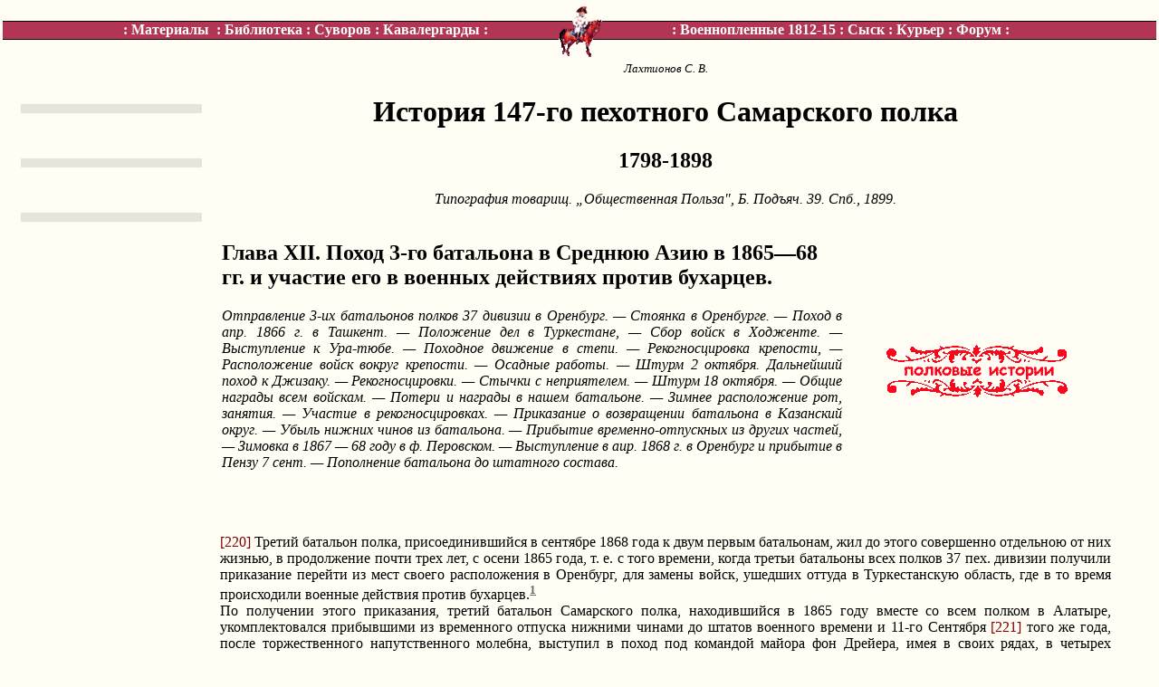

--- FILE ---
content_type: text/html
request_url: http://adjudant.ru/p_samarsky/12.htm
body_size: 46456
content:

<html>
<head>

<meta NAME="Keywords" CONTENT="История, 147-го, пехотного, Самарского, полка, Поход, 3-го, батальона, Среднюю, Азию, 1865—68">
<meta NAME="Description" CONTENT="«Адъютант! » - История 147-го пехотного Самарского полка. Глава XII. Поход 3-го батальона в Среднюю Азию в 1865—68 гг.">
<meta http-equiv="Content-Type" content="text/html; charset=windows-1251">
<title>А!  - История 147-го пехотного Самарского полка. Глава XII. Поход 3-го батальона в Среднюю Азию в 1865—68 гг.</title>
<link rel="icon" href="favicon.ico" type="image/x-icon">
<style type=text/css>
<!--
A { color : #666666; font-weight: bold;}
A:Hover { color :red; }
A.fade { color : white; text-decoration:none; font-weight: bold;}
A.fade:Hover { color :red; text-decoration: none;}
#advert a {
font: 14px Arial; 
padding:5px;
color: #24538c;
letter-spacing:1px;
text-align:center;
}

#advert {
margin-top: 50px;
margin-bottom: 0px;
margin-left: 20px;
margin-right: 20px;
font-size: 85%;
width: 190px;
background-color: e6e4db;
font:14px Arial; 
padding:5px;
color: gray;
letter-spacing:1px;
text-align:left;
}

#advert:hover {
background-color: e6e4db;
}

#advertyan a {
color : #24538c;
}

#advertyan {
color : #9a3263;
padding: 10px;
margin-top: 20px;
margin-bottom: 20px;
font-size: 85%;
background-color: f6f4ea;
border: 2px solid red;
text-align: left;
width: 90%;
}
-->
</style>
</head>

<body topmargin="0" leftmargin="0" bgcolor="#FFFDF4">

<script type="text/javascript">

function nocpam(s1,s2) {
 window.location.href='mailto:'+s2+'@'+s1;
}

</script>

<SCRIPT LANGUAGE="JavaScript">
<!--

if (document.images) {
  var about = new Image();
  about.src = "../images/base/title.gif";
  var aboutb = new Image();
  aboutb.src = "../images/base/title1.gif";
}

function act(imgName) {
  if (document.images) 
    document[imgName].src = eval(imgName + "b.src");
}

function inact(imgName) {
  if (document.images)
    document[imgName].src = eval(imgName + ".src");
}

// -->
</SCRIPT>

<script language="JavaScript" src="..\fade.js"></script>

<table width=100% height=100%><tr><td valign=top>

<table border="0" cellspacing="0" width="100%" cellpadding="0">
<tr><td valign="middle">
</td><td valign="bottom" align="center" height="17">
<img border="0" src="../images/base/t1.gif" width="48" height="100%">
</td><td valign="middle" height="20">
<p align="center">
</td></tr>
<tr>
  <td background="../images/base/top-bk1.gif" valign="middle" width="42%" nowrap>
<p align="right"><b><font color="#FFFFFF">: <a href="../base/index.htm" class=fade>Материалы</a></font></b><font color="#FFFFFF"><b>&nbsp;
: <a href="../lib/index.htm" class=fade>Библиотека</a> : <a href="../suvorov/suvorov00.htm" class=fade>Суворов</a> : <a href="../cavaler/00.htm" class=fade>Кавалергарды</a> 
:</b></font></p>
</td><td background="../images/base/top-bk1.gif" valign="middle" align="center" height="21" width="16%">
<a href="http://adjudant.ru">
<img border="0" src="../images/base/t2.gif" width="48" height="100%" alt="Адъютант!">
</a>
</td><td background="../images/base/top-bk1.gif" valign="middle" width="42%" nowrap>
<p align="left">
<font color="#FFFFFF"><b>: <a href="../captive/index.htm" class=fade>Военнопленные 1812-15</a>
 : <a href="../search/search.asp" class=fade>Сыск</a> : <noindex><a href="../courier/courier.asp" class=fade>Курьер</a> : <a href="http://history.scps.ru/forum/forum.asp" class=fade>Форум</a></noindex>
:&nbsp;</b></font>
</p>
</td>
</tr>
<tr>
  <td valign="middle" height="20">
</td><td valign="top" align="center" height="21">
<img border="0" src="../images/base/t3.gif" width="48" height="100%">
</td><td valign="middle" height="20">
</td>
</tr>
</table>

<table border="0" cellspacing="0" width="100%" cellpadding="0">
  <tr>
    <td width="220" valign="top">

<div id='advert'>
<!-- яндекс.Директ -->
<script type="text/javascript">
yandex_partner_id = 43333;
yandex_site_bg_color = 'FFFFFF';
yandex_ad_format = 'direct';
yandex_font_size = 1;
yandex_direct_type = 'vertical';
yandex_direct_limit = 3;
yandex_direct_title_font_size = 2;
yandex_direct_header_bg_color = 'FEEAC7';
yandex_direct_bg_color = 'e6e4db';
yandex_direct_title_color = '24538c';
yandex_direct_url_color = 'CCCCCC';
yandex_direct_text_color = '838080';
yandex_direct_hover_color = '66CC00';
yandex_direct_favicon = true;
yandex_no_sitelinks = false;
document.write('<scr'+'ipt type="text/javascript" src="//an.yandex.ru/system/context.js"></scr'+'ipt>');
</script>
</div>


<div id='advert'>
<!--859911822510--><div id='7TZl_859911822510'></div>
</div>

<!--<ml_code_response><ml_getver_an>6.3.4</ml_getver_an></ml_code_response>-->


<div id='advert'>
<!--<ml_code_response><ml_getver>6.3.3</ml_getver></ml_code_response>-->

</div>

	
	
</td>	
	
    <td valign=top>
    

<!--Rating@Mail.ru COUNTER--><script language="JavaScript" type="text/javascript"><!--
d=document;var a='';a+=';r='+escape(d.referrer)
js=10//--></script><script language="JavaScript1.1" type="text/javascript"><!--
a+=';j='+navigator.javaEnabled()
js=11//--></script><script language="JavaScript1.2" type="text/javascript"><!--
s=screen;a+=';s='+s.width+'*'+s.height
a+=';d='+(s.colorDepth?s.colorDepth:s.pixelDepth)
js=12//--></script><script language="JavaScript1.3" type="text/javascript"><!--
js=13//--></script><script language="JavaScript" type="text/javascript"><!--
d.write('<IMG src="http://de.c7.b2.a1.top.list.ru/counter'+
'?id=1212125;js='+js+a+';rand='+Math.random()+
'" height=1 width=1/>')
if(11<js)d.write('<'+'!-- ')//--></script><noscript><img
src="http://de.c7.b2.a1.top.list.ru/counter?js=na;id=1212125"
height=1 width=1 alt=""/></noscript><script language="JavaScript" type="text/javascript"><!--
if(11<js)d.write('--'+'>')//--></script><!--/COUNTER-->
    

<table border="0" cellspacing="1" width="100%">
    <tr>
      <td colspan="2">
        <p align="center">
        <font size="2"><i>Лахтионов С. В.</i></font>
        </p>
        <h1 align="center">История 147-го пехотного Самарского полка</h1>
		<h2 align="center">1798-1898</h2>
		<p align="center">
		<i>Типография товарищ. „Общественная Польза", Б. Подъяч. 39. Спб., 1899.
		</i>
		<p align="center">&nbsp;</td>
    </tr>
    <tr>
      <td width="70%">
      <h2>Глава XII. Поход 3-го батальона в Среднюю Азию в 1865—68 гг. и участие его в военных действиях против бухарцев.</h2>

<p align="justify"><i>Отправление 3-их батальонов полков 37 дивизии в Оренбург. — Стоянка в Оренбурге. — Поход в апр. 1866 г. в Ташкент. — Положение дел в Туркестане, — Сбор войск в Ходженте. — Выступление к Ура-тюбе. — Походное движение в степи. — Рекогносцировка крепости, — Расположение войск вокруг крепости. — Осадные работы. — Штурм 2 октября. Дальнейший поход к Джизаку. — Рекогносцировки. — Стычки с неприятелем. — Штурм 18 октября. — Общие награды всем войскам. — Потери и награды в нашем батальоне. — Зимнее расположение рот, занятия. — Участие в рекогносцировках. — Приказание о возвращении батальона в Казанский округ. — Убыль нижних чинов из батальона. — Прибытие временно-отпускных из других частей, — Зимовка в 1867 — 68 году в ф. Перовском. — Выступление в аир. 1868 г. в Оренбург и прибытие в Пензу 7 сент. — Пополнение батальона до штатного состава.

		</i>

		<p align="justify">&nbsp;</p>
      </td>
      <td width="30%" align="center">

      <p align="center"><i><img border="0" src="../images/decor/reghis.gif" alt="Полковые истории">
      </i></p>

      </td>
    </tr>
  </table>

  <table border="0" cellspacing="0" width="100%" cellpadding="0">
    <tr>
      <td valign="top">

&nbsp;<p align="justify">
	  <font color="#800000">[220]</font> Третий батальон полка, присоединившийся в сентябре 1868 года к двум первым батальонам, жил до этого совершенно отдельною от них жизнью, в продолжение почти трех лет, с осени 1865 года, т. е. с того времени, когда третьи батальоны всех полков 37 пех. дивизии получили приказание перейти из мест своего расположения в Оренбург, для замены войск, ушедших оттуда в Туркестанскую область, где в то время происходили военные действия против бухарцев.<sup><b><a id='c1' href='#t1'>1</a></b></sup>
<br>По получении этого приказания, третий батальон Самарского полка, находившийся в 1865 году вместе со всем полком в Алатыре, укомплектовался прибывшими из временного отпуска нижними чинами до штатов военного времени и 11-го Сентября <font color="#800000">[221]</font> того же года, после торжественного напутственного молебна, выступил в поход под командой майора фон Дрейера, имея в своих рядах, в четырех линейных и одной стрелковой ротах всего 2 шт.-оф., 17 об.-оф., 38 у.-о., 28 муз. и 923 ряд.<sup><b><a id='c2' href='#t2'>2</a></b></sup>
<br>Прибыв к концу Октября 1865 года, после тяжелого похода в холодное осеннее время, в Оренбург, батальон расположился в самом городе, в казармах. Третьи батальоны других полков 37 пех. дивизии расположились в окрестностях. Вскоре по прибытии, Самарский и Каспийский батальоны получили приказание присоединиться к войскам Туркестанской области, которые нуждались в подкреплениях, вследствие продолжения военных действий и увеличения наших владений в Средней Азии.<sup><b><a id='c3' href='#t3'>3</a></b></sup>
<br>Зимою поход по степи был бы слишком затруднителен, а потому оба батальона были направлены в Туркестан только с наступлением весны. Самарский батальон выступил из Оренбурга в начале апреля 1866 года и, следуя через форты Карабутак, №1, №2, Перовский форт, прибыл в начале июля в Туркестан, а отсюда перешел в Ташкент. Каспийский батальон остался в форте Перовском<sup><b><a id='c4' href='#t4'>4</a></b></sup>.
<br>К этому времени вполне выяснилось, что только сила оружия может заставить бухарского эмира Музаффера-эддина переменит его поведение относительно России. После каждого своего поражения, он выражал желание возобновить дружественные отношения, но, когда начинались мирные переговоры, нарочно затягивал их, чтобы воспользоваться временем для сбора новых вооружений, и опять начинал враждебные против нас действия. Хотя после Ирджарского поражения, нанесенного ему войсками ген. Романовского (Туркестанского военного губернатора), эмир поспешил освободить наших офицеров, посланных к нему для мирных переговоров и вероломно им задержанных, но на письмо ген. Романовского, предлагавшего немедленно прекратить вооружения и исполнить требования России, не присылал ответа.<sup><b><a id='c5' href='#t5'>5</a></b></sup>
<br>Между тем, истекал крайний срок, назначенный ген. Романовским для мирных переговоров, 23-го Сентября должны были возобновиться военные действия. В Сентябре к отряду <font color="#800000">[222]</font> нашему, расположенному у недавно покоренного Ходжента, собрались подкрепления из других туркестанских городов. Туда же прибыл и Самарский батальон, под командой майора Свенцицкого. В батальоне находилось всего четыре роты, так как одна рота (12-ая) осталась в Ташкенте.<sup><b><a id='c6' href='#t6'>6</a></b></sup>
<br>20 Сентября Ходжентский отряд выступил в поход к бухарской крепости Ура-тюбе. Эта крепость, расположенная на северной покатости снежного хребта Кашгар-Даван, была всегда главнейшим оплотом владычества эмира в долине р. Сыр-Дарьи. Владея ею, мы отделили бы совершенно друг от друга два враждебных нам средне-азиатских владения: Бухару и Коканское ханство.
<br>В отряде, выступившем к Ура-тюбе, было 20&frac12; рот пехоты, 5 сотен казаков, 24 орудия, 4 мортиры и ракетная команда, — всего около 4,000 челов. Начальником отряда был г. Романовский, а главным руководителем всей экспедиции недавно прибывший из Оренбурга генерал-губернатор генерал- адъютант Крыжановский&nbsp;<sup><b><a id='c7' href='#t7'>7</a></b></sup>.
<br>Походное движение по степи, которое надлежало совершить отряду, представляло много особенностей. Одной из них была величина обоза: небольшой отряд занимал незначительную величину среди вереницы 800 верблюдов, 600 арб, ротных повозок и казенных фур, которые тянулись на протяжении 4 — 5 верст. В обозе находился большой комплект патронов и снарядов и 2&frac12; недельный запас продовольствия и фуража. Эти запасы были необходимы в степи, в которую впервые вступали русские войска. В обозе везли также полушубки на всех людей, так как скоро нужно было ожидать наступления холодов. В начале похода еще стояла жаркая погода, но в более возвышенных местностях можно было встретиться с морозами и снегом (как это и случилось вскоре, при осаде Ура-тюбе и Джизака).
<br>Не меньше, чем величиной походной колонны, непривычный взор поражался внешним видом людей в отряде, разнообразием в одежде как среди офицеров, так и среди нижних чинов: покрытые густым слоем пыли, выцветшие от солнца кителя и кожаные шаровары чередовались местами с синими и красными полосатыми рубашками, с белыми блузами, даже с полушубками.<sup><b><a id='c8' href='#t8'>8</a></b></sup> <font color="#800000">[223]</font>
<br>Выступив из Ходжента, наш отряд подвигался вперед усиленными переходами, величина которых была в полной зависимости от расстояния между колодцами в степи. Самарский батальон был уже знаком с такими переходами, верст в 35 — 40, а нередко и больше: делая такие же переходы, он недавно прошел путь из Оренбурга в Ташкент, а оттуда в Ходжент. Несмотря на большие промежутки между привалами, движение не особенно утомляло войска, благодаря удобной для похода ровной дороге, прожженной солнечными лучами. Небольшие гористые участки и «арыки» (канавы для орошения полей) встречались редко, да и то в стороне от дороги. Мерным шагом шел отряд, не зная когда, достигнув наконец до цели, можно будет расположиться на ночлег. На пути все время раздавалась песня, которою солдаты развлекали себя среди скучного однообразия степной природы. Вид последней, успевший всем порядочно надоесть, оставался все тот же: почти на 100 верст кругом раскинулась ровная пустыня, однообразного желтого цвета, поросшая колючкой, которая, вследствие покрывшей ее пыли, почти не отличалась своим видом от земли. Только вдали, на горизонте, можно было разглядеть лентой вьющуюся Сыр-Дарью, а на юге снежные вершины горного хребта. Редко-редко попадались зеленые группы деревьев, за которыми скрывались глиняные сакли бухарских деревень. Над каждой из них поднимался к небу тонкий столб дыма: это жители жгли свои запасы, по приказанию ура-тюбинского бека. Большинство жителей пряталось при приближении отряда, и только самые любопытные оставались на улицах в своих чалмах и серо-синих халатах.<sup><b><a id='c9' href='#t9'>9</a></b></sup>
<br>22- го Сентября войска подошли к дер. Няуганды, от которой оставалось только 12 верст до Ура-тюбе, и расположились тут лагерем.
<br>23- го Сентября был выслан, для рекогносцировки крепости, под начальством флигель-адъютанта полковника гр. Воронцова-Дашкова, особый отряд, в состав которого вошел, кроме других частей, и Самарский батальон. Хотя, с приближением к крепости, войска наши были встречены пальбой, по гр. Воронцов не отвечал на выстрелы, пока не явился с ответом на высланное к беку письмо его посланец, который, под видом передачи письма от своего начальника, изменнически нанес рану в руку одному из наших милиционеров. Тогда гр. Воронцов выслал батареи на позицию и, открыв, в свою очередь, огонь по крепости, <font color="#800000">[224]</font> выдвинулся вперед с пехотой и кавалерией. Обойдя северный и западный фасы, он собрал довольно полные сведения о положении города и крепостных верков.<sup><b><a id='c10' href='#t10'>10</a></b></sup>
<br>В последующие дни было произведено еще несколько подробных осмотров подступов к Ура-тюбе, из которых выяснилось, что северный фас, к которому примыкала цитадель, господствовавшая над всем городом, составлял сильнейшую сторону крепости, а наиболее доступною была южная сторона.
<br>К 27 числу войска были распределены вокруг крепости. Две роты Самарского полка (9-ая и 10-ая) вместе с главными силами отряда, под начальством полковника Мантейфеля, расположились на дороге в Джизак. Впереди, ближе к ю.-з. углу крепости стал авангард под начальством гр. Воронцова-Дашкова. Другие две роты Самарского полка (11 лин. и 3 стрелк.) вошли в состав особого отряда под начальством ротмистра Баранова, оставшегося на дороге из Ходжента. Оба отряда, гр. Воронцова и Баранова, были прикрыты высотами от крепостного огня.<sup><b><a id='c11' href='#t11'>11</a></b></sup>
<br>27 и 28 Сентября производились самые подробные рекогносцировки стен.
<br>Решено было произвести штурм одновременно с южного и сев.-вост. фронтов, а для подготовления успеха признано было необходимым возвести против пунктов атаки несколько брешь-батарей. Чтобы облегчить исполнение столь трудной работы, с южной стороны было произведено усиленное бомбардирование и сделаны фальшивые атаки. 29-го числа, с наступлением темноты, все войска и орудия, назначенные для действия по крепости с южной стороны, были на местах и, открыв огонь, поддерживали его беспрерывно в течение всей ночи. Вследствие удачного действия пашей артиллерии, многие из неприятельских орудий еще с полночи должны были отказаться от всякого состязания, и в городе произведено было несколько пожаров.
<br>Между тем, большой трудный обход, который необходимо было совершить колонне ротмистра Баранова к месту, выбранному для устройства брешь батареи, задержал передвижение этой колонны, вследствие чего пришлось отложить возведение батарей против сев.- вост. фронта до следующего числа. Заложение их, в ночь с 30 Сентября на 1-е Октября, совершилось вполне счастливо, благодаря демонстрациям, предпринятым нашими войсками с южной и западной стороны крепости. Когда колонна Баранова подходила к месту, <font color="#800000">[225]</font> избранному для устройства брешь-батарей, неприятель не обратил вначале на это движение никакого внимания. Только по окончании всех предварительных распоряжений, когда уже началась отрывка земли, он открыл огонь по рабочим, но самое трудное было уже сделано, и огонь неприятеля не замедлил наших работ. К рассвету брешь батарея была окончена и вооружена, а на всем протяжении от батареи до лощины, где был расположен резерв, устроено удобное сообщение. В эту ночь были окончены и батареи южной стороны .<sup><b><a id='c12' href='#t12'>12</a></b></sup>
<br>Обе брешь-батареи действовали необыкновенно удачно, и в течение наступившего дня артиллеристам нашим удалось пробить в стенах значительные бреши.
<br>Штурм крепости ген. Романовский назначил на 2 Октября, распределив войска для одновременного нападения со всех сторон, по сигналу ракеты. Для штурма с южной стороны, под общим начальством гр. Воронцова, он назначил три колонны; две роты Самарского полка были назначены в состав резерва этих колонн, под начальством полк. Мантейфеля. Для штурма же с сев -вост. стороны, под общим начальством ротм. Баранова, были составлены две колонны и при них резерв, в состав которого вошла одна рота Самарского полка (11-ая). Кавалерия отряда служила связью между колоннами гр. Воронцова и ротм. Баранова. Кроме того, чтобы рассеять внимание неприятеля, была оставлена против северного фаса небольшая колонна из роты<sup><b><a id='c13' href='#t13'>13</a></b></sup> Самарского полка (3-й стрелк.), одного орудия и команды казаков, под начальством командира роты капитана Сярковского<sup><b><a id='c14' href='#t14'>14</a></b></sup>.
<br>С рассветом, по условленному знаку, наша артиллерия на время замолкла, и штурмующие колонны двинулись на штурм. Вызванные из частей охотники пробежали отделявшее их ото рва пространство, не обращая никакого внимания на сильный огонь неприятеля, спустились в ров и приставили лестницы к стене. Упорная оборона не остановила наших храбрецов, штурмующие скоро успели перейти первую стену и овладеть с боя неприятельскими орудиями. Поддержанные вовремя подошедшими частями, они сломали ворота и проникли в город, но здесь наткнулись на большие массы защитников, частью бросившихся в рукопашную, частью же открывших по ним сильный огонь из башен и саклей. В это время <font color="#800000">[226]</font> к передним воротам приближался наш резерв, который спешил поддержать вошедших в улицы, где все более и более разгорались жаркая перестрелка и рукопашный бой. Произошла непродолжительная, но кровавая схватка. Сопротивление защитников в улицах не могло уже быть продолжительным, так как скоро в тылу их показалась колонна ротм. Баранова.<sup><b><a id='c15' href='#t15'>15</a></b></sup>
<br>Ротм. Баранов, по сигналу, двинул свои колонны на штурм, туда же за ними направился и резерв. Войска быстро пробежали пространство, отделявшее их от бреши, и заняли вал. Вслед за тем, одна часть войск Баранова немедленно направилась прямо в цитадель, другая — преследовала бежавшего по направлению к южной стороне неприятеля, а третья двинулась вдоль крепостного вала для овладения орудиями. Менее чем через час цитадель была занята войсками Баранова, другая же часть этих войск уже спускалась к южной стороне, в тыл защитникам южного фаса. При таком одновременном натиске, все кварталы города были вскоре очищены от неприятеля, а затем войска двинуты к последнему убежищу оборонявшихся — сев.-зап. бастиону, занимавшему высшую точку крепости с самого начала штурма. Защитники этого бастиона, не разбирая уже своих от неприятеля, производили по сражавшимся учащенный огонь, но и здесь удар в штыки к семи часам утра порешил дело, бастион был взят.
<br>Очень полезное содействие войскам Баранова оказала небольшая колонна из роты Самарского полка, под командой капитана Сярковского, успевшая в продолжение штурма, в самый разгар боя, проникнуть в крепость через северные ворота и, сбросив несколько орудий, изрубив прислугу, подоспеть на помощь атаковавшим северный бастион.<sup><b><a id='c16' href='#t16'>16</a></b></sup>
<br>Гарнизон крепости обратился в бегство. Для преследования была тотчас выслана наша кавалерия, которая успела перерезать путь бегущим и изрубила большое число неприятелей. К концу дела до 2,000 неприятельских тел покрыли улицы города и его окрестности.
<br>После взятия Ура-тюбе, в руках бухарского эмира оставался еще один пункт, владея которым он мог надеяться удерживать за собою долину р. Сыр-Дарьи. Это была кр. Джизак, расположенная в ущелии на единственном удобном пути в Бухару. Крепость эта была весьма сильно укреплена: ее окружали тройной ряд <font color="#800000">[227]</font> стен, достигавших 3&frac12;  саж. вышины, и тройной ряд рвов, имевших местами до 11 арш. глубины. Числительность гарнизона, состоявшего из лучших войск эмира, по самым умеренным показаниям, доходила до 10,000 чел., при 53 орудиях. Так как и по занятии Ура-тюбе обещанное бухарцами мирное посольство не являлось, то войска наши направлены, были на Джизак. Вместе с отрядом выступили три роты Самарского полка, одна же рота (10) осталась в составе Ура-тюбинского гарнизона.<sup><b><a id='c17' href='#t17'>17</a></b></sup> Находившееся на пути к Джизаку укр. Заамин было оставлено неприятелем, который поспешно бежал при нашем приближении. Войска наши заняли это укрепление без выстрела, а отсюда двинулись далее и расположились в 4 верстах от Джизака.
<br>В день прибытия была произведена рекогносцировка, под личным начальством ген.-ад. Крыжановского. Крепость и ее гарнизон были приготовлены к отчаянной обороне. Желая уничтожить всякую возможность отступления, бек джизакский приказал заложить все ворота, оставив только в некоторых местах узкие калитки. По окончании рекогносцировки, ген. Романовский нашел необходимым приступить к осадным работам, которые он и продолжал безостановочно в течение 13, 14 и 15 чисел Октября. В течение этих трех дней происходили частные рекогносцировки небольшими отрядами. Каждый раз войска встречали более или менее упорное сопротивление. Так, утром 14-го числа были высланы на рекогносцировку ближайших к южному фронту крепости садов и саклей три роты Самарского полка, под командой майора Свенцицкого, с целью выбрать и занять наилучшую позицию для брешь-батареи. Когда роты Свенцицкого двинулись к крепости, бухарцы произвели против них сильную вылазку, а в тылу нашем, в ущелий, появилась бухарская кавалерия, но против последней была выслана ген. Романовским особая часть из наших главных сил, а роты Самарского полка отразили вылазку из крепости, причем нанесли неприятелю большой урон, и позиция паша, занятая впереди крепости для предстоявшего заложения брешь- батареи, была этими ротами удержана.<sup><b><a id='c18' href='#t18'>18</a></b></sup>
<br>К вечеру 15-го Октября, ген. Романовский, имея уже все необходимые сведения, приступил к устройству батареи и подступов, для чего были высланы войска к южному фронту крепости. Работа здесь закипела, и поутру войска были уже достаточно <font color="#800000">[228]</font> прикрыты, а часть батарей окончена. На рассвете неприятель заметил опасность и, открыв из крепости учащенный огонь, произвел большую вылазку, но был, однако, отбит.
<br>Утром 16-го числа с осадных батарей был открыт огонь, который весьма удачно продолжался и все остальное время до штурма 18 Октября. Бухарцы, несмотря на наш огонь, старались ночью заделывать произведенные в стенах повреждения и обвалы. К утру 17 числа они успели устроить на бреши у ура- тюбинских ворот огромную засеку, верх которой был выше стен; однако, артиллерия наша не только свалила в ров засеку, но еще значительно расширила самую брешь. В этот же день, также как в предыдущий, чтобы рассеять неприятеля, были произведены демонстрации отрядами пехоты и кавалерии. Вечером 17-го числа была произведена окончательная рекогносцировка.
<br>В войне с средне-азиатцами уже как бы вошло в обычай производить штурм крепости всегда на рассвете. Беспечность азиатцев, не соблюдающих у себя требований сторожевой службы, оправдывала это правило, но так как неприятель успел довольно хорошо заделать брешь у ура-тюбинских ворот, то нельзя было не опасаться, чтобы войска наши, в случае штурма на рассвете 18-го числа, не встретили бы вновь какого-нибудь неожиданного препятствия. Кроме того, нельзя было не заметить, что, напуганный штурмом на рассвете только что взятой нами кр. Ура-тюбе, гарнизон Джизака ежедневно перед утром усиленно бодрствовал. Между тем, нечаянность штурма на Джизак, сильнее которого не встречалось еще крепостей в Туркестанском крае, особенно при многочисленности его гарнизона, было условием, более чем когда-либо необходимым для успеха. Только при нечаянности можно было надеяться на незначительные с нашей стороны потери. В этих видах, ген. Романовский назначил штурм в 12 часов дня 18-го числа. Штурм назначено было произвести против южного и ю.-в. фронтов, двумя колоннами. Роты Самарского полка вошли в состав резерва к этим колоннам, под начальством гр. Воронцова-Дашкова, а чтобы отвлечь внимание противника была выслана небольшая казачья колонна для производства демонстраций против с.-з. угла крепости.&nbsp;<sup><b><a id='c19' href='#t19'>19</a></b></sup>
<br>Огонь наших батарей в течение ночи с 17-го на 18-е число не дозволил неприятелю исправить повреждения в стенах в такой <font color="#800000">[229]</font> мере, как это ему удалось накануне. Большая часть неприятельских орудий на атакованных фронтах была или подбита пли должна была замолчать. Утром 18-го числа начальники войсковых частей еще раз осмотрели пути ко рву и брешам, распорядились подноскою лестниц и только ожидали условленного часа для начала штурма. В 10 час. утра была усилена демонстрация против с.-з. угла крепости, что вынудило гарнизон предпринять в этом месте вылазку, которая была отбита, неприятель оставил на месте несколько тел и поспешил удалиться в крепость. Таким образом, отвлечение внимания неприятеля от настоящего пункта атаки было достигнуто, и к 12 часам пополудни все предположенное для подготовления нечаянного нападения было выполнено. Оставалось положиться на молодецкий дух наших войск и на распорядительность частных начальников.
<br>Войскам приходилось перед штурмом пройти еще около 100 саженей, отделявших их от крепости. По отданному ген. Романовским приказанию смело вышли на эспланаду наши штурмующие роты из-за прикрывавших их саклей и садов и, предводимые своими начальниками, быстро и стройно двинулись к обвалам, мгновенно сбросили лестницы в ров и менее чем в четверть часа были уже на стенах. Подошедшие резервы последовали за ними, а небольшие команды бросились ломать ворота. Неприятель, не ожидавший нападения, не успел во время встретить войска огнем и хотя бросился на защиту обвалов, но такое сопротивление уже не могло быть продолжительным. Наше молодецкое «ура!» скоро заставило защитников отступать, а затем быстро перейти в самое отчаянное, беспорядочное бегство, окончившееся не более как в полчаса полным поражением гарнизона. Войска наши, по овладении брешью, разделились на несколько колонн, направившись частью вдоль стен, частью в пространство между ними и в цитадель. Во власти неприятеля остались лишь ворота с северной стороны, в которых, как и во всех других воротах, сохранилась лишь одна небольшая калитка для выхода в поле. Нетрудно представить то страшное, отчаянное положение, в какое при таких условиях были поставлены защитники Джизако. Многие из них выказали при этом геройство, из 18 беков 16 погибли в рукопашной схватке, а часть защитников бросилась в находившийся вблизи цитадели небольшой пороховой склад и, видя неизбежную гибель, взорвала его, при чем ы с нашей стороны несколько человек были тяжело ранены или обожжены.
<br>Еще не было часу пополудни, как в крепость прибыл Оренбургский генерал-губернатор. Теперь забота была уже не об овладении <font color="#800000">[230]</font> Джизаком, который был в наших руках, а о скорейшем восстановлении порядка в городе, загоревшемся во многих местах. Из защитников крепости спаслись весьма немногие, большинство их было истреблено и около 2,000 взято в плен.<sup><b><a id='c20' href='#t20'>20</a></b></sup>
<br>В то время, как происходило все вышеописанное, в тылу у нас, в ущельи к югу от крепости, появился бухарский отряд, высланный эмиром для подкрепления джизакского гарнизона. Массы эти были встречены орудийным огнем, после чего, узнав об участи, постигшей Джизак, они скрылись и более уже не показывались
<br>Подвиги русских войск, оказанные ими при взятии Ура-тюбе и Джизака, удостоились высокой похвалы Государя. Император Александр II сделал собственноручную надпись на донесении г.-ад. Крыжаповского о взятии Ура-тюбе: «Молодецкое дело», а на донесении о взятии Джизака: «Войска опять показали себя молодцами». Начальникам было объявлено Монаршее благоволение, а нижним чинам выдано по рублю на человека. Государь удостоил принять поднесенную г.-ад. Крыжановским почетную булаву главного бека Ура-тюбе, которая хранится в Царскосельском арсенале. Взятые у неприятеля в Ура-тюбе 4 знамени Высочайше повелено было поставить в Ташкентскую церковь, а из числа знамен, взятых в Джизаке 10 — отправить в Оренбургский Собор, а 6 — в Ташкентскую церковь.<sup><b><a id='c21' href='#t21'>21</a></b></sup>
<br>Потери в ротах Самарского полка состояли из раненых при осаде и штурме Ура-тюбе и Джизака и из 1 у.-о. и 4 рядов. убитых во время штурма Джизака и при отражении неприятельской вылазки из этой крепости 14-го Октября.<sup><b><a id='c22' href='#t22'>22</a></b></sup> В числе тяжело раненых был один офицер, подпоручик Ржепецкий, раненый в локоть левой руки. Он был тогда же помещен в госпиталь, а в следующем году, для дальнейшего излечения, уволен в Пятигорск в 11 месячный отпуск, продолженный Высочайшим приказом еще на 7 месяцев.<sup><b><a id='c23' href='#t23'>23</a></b></sup>
<br>Кроме общего Монаршего благоволения всем войскам, за отличное мужество в делах с неприятелем, участвовавшим в них чинам полка были пожалованы и отдельные награды. <font color="#800000">[231]</font>

<p align="justify">Офицерам пожалованы следующие награды:<sup><b><a id='c24' href='#t24'>24</a></b></sup> 
	за осаду и штурм Ура-тюбе	За осаду и штурм Дзкизака
Майору Свенцицкому	Орден Св Анны 3 ст. с меч. и бант.	Орден Св. Станислава 2 ст. с меч.
Шт.-Кап. Лебедеву	Орден Св. Станислава 3 ст. с меч. и бант.	Орден Св. Анны 3 ст. с меч. и бант.
Поручику Реуту	Орден Св Анны 4 ст. с надписью «за храбрость»	
Поруч. Пушечникову	произвед. в Поручики	Орден Св. Станислава 3 ст. с меч. и б.
Подпор. Таврель	произвед. в Поручики	Орден Св. Станислава 3 ст. с меч. и б.
Подпор. Рженецкому	Орден Св. Анны 4 ст. с надписью «за храбрость»	Орден Св. Анны 3 ст. с меч. и бант.
Прап. Иванову	То же	
Прап. Петропавловскому	То же	Орден Св. Станислава 3 ст.с меч. и б.

<br>Нижним чинам пожалованы знаки отличия Военного Ордена: за штурм Ура-тюбе — 3 фельдфебелям, 8 унтер-офицерам и 9 рядовым (№№ 28,720 — 28,738) и за отражение вылазки и штурм Джизака - 1 унтер офицеру и 6 рядовым (№№ 28,930 — 28,935 и 29,730&nbsp;<sup><b><a id='c25' href='#t25'>25</a></b></sup>.
<br>После взятия Джизака, военные действия Ходжентского отряда были прекращены, потому что дальнейшие завоевания не входили в виды нашего правительства и вследствие наступления зимнего времени.<sup><b><a id='c26' href='#t26'>26</a></b></sup>
<br>Три роты Самарского полка (9-я, 11-я лин. и 3-я стрелк.) остались в составе гарнизона Джизака, а войска отряда вернулись в Ходжент и оттуда разошлись по городам Туркестанской области.
<br>Рота Самарского полка, расположенная в Ура-тюбе (10-я) и три роты полка, стоявшие в Джизаке, занялись устройством для себя помещений, а также исправлением старых укреплений и возведением новых. Рота полка (12) находившаяся в Ташкенте <font color="#800000">[232]</font> при баталионном штабе, расположилась в казармах, а роты во вновь покоренных крепостях поместились в кибитках и пользовались усиленным довольствием. Вообще, условия стоянки были хороши, и больных, в течение зимы, в ротах было очень мало. Производились обычные учебные занятия, а офицеры собирались для чтения строевых уставов и для провождения времени в офицерских собраниях, устроенных в каждом городе.<sup><b><a id='c27' href='#t27'>27</a></b></sup>
<br>По временам из Джизака высылались отряды, под командой начальника джизакского гарнизона, полковника Абрамова, для рекогносцировок окрестных местностей. Так, еще 21-го Октября, роты Самарского полка, расположенные в Джизаке, принимали участие в рекогносцировке Яны-Кургана, укрепления, лежащего в ущельи к югу от Джизака, и, не встретив здесь сопротивления, разрушили это укрепление, так как оно могло служить противнику опорным пунктом для враждебных действий против Джизака. Впоследствии, рекогносцировки производились против вооруженных шаек из местных средне-азиатских племен, которые бродили в окрестностях, нападали на мирных жителей, а однажды даже на русский военный отряд, сопровождавший транспорт. Получив донесение об этих нападениях, ген. Романовский выехал из Ташкента во вновь завоеванные крепости, был в Ура-тюбе, в Заамиие, а 21-го Ноября прибыл в Джизак, где местные жители встретили начальника края с непритворным радушием и приветствовали его, по русскому обычаю, хлебом-солью. 23-го Ноября ген. Романовский лично произвел с войсками джизакского гарнизона рекогносцировку ущелия впереди крепости, по бродившие там ранее неприятельские шайки уже не смели более показываться. Осмотрев работы войск по постройке укреплений в Ура-тюбе и Джизаке и найдя их вполне удовлетворительными, командующий войсками Туркестанской области вернулся в Ташкент. Усиленные рекогносцировки, которые по его приказанию, периодически производились с этого времени, восстановили вскоре спокойствие в стране, и эмир, занятый борьбой с восставшими против него племенами, старался сохранять с нами мирные отношения.<sup><b><a id='c28' href='#t28'>28</a></b></sup>
<br>Все время, пока 3-й батальон Самарского полка находился в Туркестанской области, 3-й батальон Каспийского полка оставался <font color="#800000">[233]</font> в форте Перовском, а Новочеркасский и Царицынский батальоны — в Оренбурге. В конце 1866 года, командующий войсками Оренбургского военного округа, в видах усиления войск Туркестанской области, ходатайствовал у Военного Министра об отправлении батальонов Новочеркасского и Царицынского из Оренбурга в Туркестан и о переименовании всех четырех батальонов 37-й пех. дивизии в Оренбургские линейные батальоны: Самарского — в Оренбургский № 10 бат., а Каспийского, Царицынского и Новочеркасского — в батальоны 11, 12 и 13-й. На это не последовало ВЫСОЧАЙШЕГО разрешения, а повелено, вместо того, выслать из Оренбурга в Туркестанскую область 8 и 9-й Оренбургские линейные батальоны, для замены Каспийского и Самарского батальонов, всем же батальонам 37 дивизии приказано вернуться к своим полкам.<sup><b><a id='c29' href='#t29'>29</a></b></sup>
<br>20 Апреля 1867 года Оренбургский лин №9 батальон, назначенный на смену Самарского батальона, выступил из Оренбурга в Ташкент. По прибытии 9-го Оренбургского батальона в Туркестанскую область, он был укомплектован до полного состава людьми из 3 го батальона Самарского полка, который к тому времени собрался весь в Ташкенте. В то же время значительное число нижних чинов должны были из Самарского батальона убыть во временный отпуск. Число таких нижних чинов, вместе с отправленными на укомплектование Оренбургского батальона достигало 864 челов. В пяти ротах Самарского батальона осталось всего 1 шт.-оф., 15 об -оф., 10 у.-оф., 22 муз. и 94 рядов., но отпускные, число которых вместе с отпускными, прибывшими к батальону из других частей области, доходило до 610 челов., были временно прикомандированы к Самарскому батальону, который должен был сопровождать их к Оренбургскому воинскому начальнику. 30 Сентября 1867 года 3-й батальон Самарского полка выступил из Ташкента. По прибытии в ф. Перовский, вследствие скорого наступления зимы и трудности похода в зимнее время по степи, батальон был задержан, по распоряжению ген. Кауфмана, только что назначенного Туркестанским генерал-губернатором<sup><b><a id='c30' href='#t30'>30</a></b></sup>.
<br>Выступив в Апреле 1868 года из ф. Перовского, 3-й батальон Самарского полка прибыл в Июне в Оренбург и, сдав <font color="#800000">[234]</font>  временно-отпускных воинскому начальнику, 18 Июля продолжал поход к своему полку, расположенному в г. Пензе, куда прибыл 7 Сентября, имея в своих рядах 1 шт.-оф., 17 об.-оф., 14 у.-оф., 22 муз. и 107 рядов.<sup><b><a id='c31' href='#t31'>31</a></b></sup>
<br>В полку, где его ждали с прошлого года, для него был составлен кадр из старослужащих и новобранцев, вследствие чего пополнение прибывшего батальона до штатного состава не встретило затруднений.

<p align="justify">

<p style="text-align: center">&nbsp;<p style="text-align: center"><b>
	  <span style="font-size: large">Примечания</span> </b>
	  <p align="justify"><a id='t1' href='#c1'>1</a>. Приказ по Казанск. воен. округу.
<br><a id='t2' href='#c2'>2</a>. Общ. арх. Гл. Шт. Месячн. рапорт.
<br><a id='t3' href='#c3'>3</a>. Воен.-учен. архив, отд. II № 6797, кварт. распис. войск Оренбургск. Края. 1865 г.
<br><a id='t4' href='#c4'>4</a>. Месячн. рапорты. — В. уч. арх. отд. II № 6809: О назнач. войск в Туркест. обл. и о возвращ. оттуда 1866- 67 г.г.
<br><a id='t5' href='#c5'>5</a>. Богданович. Ист. очерк воен. уиравл. 1855— 80 г.г.—Леер. Энциклоп. воен. и мор. наук.
<br><a id='t6' href='#c6'>6</a>. Месячн. Рапорты. – «Воен. сборник» 1867 г., т.53. Осада и штурм Ура-Тюбе и Джизака.
<br><a id='t7' href='#c7'>7</a>. «Воен. сборник» 1867 г.
<br><a id='t8' href='#c8'>8</a>. «Русск. Вестник» 1867 г. №№3-6. Зиновьев. Воспомин. Об осаде и штурме Ура-Тюбе и Джизака.
<br><a id='t9' href='#c9'>9</a>. Там  же.
<br><a id='t10' href='#c10'>10</a>. «Воен. Сб.» 1867 г., т. 53. — «Русск. Инвал.» 1866 г. №№ 305 и 306.
<br><a id='t11' href='#c11'>11</a>. В. у. арх., отд. II, №6802. — Дело о столкнов. с бухарцами 1865-66 гг.
<br><a id='t12' href='#c12'>12</a>. «В. Сб.» 1867 г., т. 53.
<br><a id='t13' href='#c13'>13</a>. В.-уч. арх., отд. II,  №6808: О слухах и событ. в Ср.-аз. влад. 1866—67 г.— Общ. арх. Гл. Шт., наградн. дела 1866 г. № 331. — Месячн. рапорты.
<br><a id='t14' href='#c14'>14</a>. Прикомандир. из 3-го Оренб. лин. батал.
<br><a id='t15' href='#c15'>15</a>. «В. Сб.» 1867 г., т. 53.
<br><a id='t16' href='#c16'>16</a>. В.-уч. арх , отд., II №6,808 (Донес. ген. Романовского г.-ад. Крыжановскому).
<br><a id='t17' href='#c17'>17</a>. В.-уч. арх., отд. II №6,803. - Награда, дела 1866 г, № 344 (Общ. арх. Гл. Шт.)
<br><a id='t18' href='#c18'>18</a>. В.-уч. арх., отд. II № 6808 (Донес. г. Романовск. г.-ад. Крыжановскому).
<br><a id='t19' href='#c19'>19</a>. «В. Сб.» 1867 г., т.53. – «Русск. Инвал.» 1866 г. №№ 305 и 306. – В.-учен. Архив: наградн. Дела 1866 г. №344.
<br><a id='t20' href='#c20'>20</a>. «В. Сб.» 1867 г., т. 53. - В.-уч. арх. Гл. Шт., отд. II, № 6808.
<br><a id='t21' href='#c21'>21</a>. Общ. арх. Гл. Шт. Дела 1 стола 6 отдел. за 1866 г. №№ 331 и 344 (награды за осаду и штурм Ура-тюбе и Джизака).
<br><a id='t22' href='#c22'>22</a>. Список убитых: у.-оф. Евгений Максимов, рядовые Демьян Габенец, Игнатий Карножицкий, Кузьма Безголов, Иван Фролов. (Месячн. рапорт за Окт. 1 866 г).
<br><a id='t23' href='#c23'>23</a>. Послужной список за 1869 г.
<br><a id='t24' href='#c24'>24</a>. Послужн. списки.
<br><a id='t25' href='#c25'>25</a>. Список нижних чинов, получивших знаки отличия Военного Ордена (Взято из списков, имеющихся в Капитуле Рос. Императорских и Царских орденов):
<br>За штурм Ура-тюбе: фельдфебеля Федот Калмыков, Максим Абросимов, Фактула Кусайнов, унтер-офицеры Василий Петров, Еаддей Узких. Василий Кузнецов, Николай Ханжин, Иван Сидоров, Марк Иванов, Фома Дернин, Евфимий Старостин, рядовые Симеон Зелевич, Франц Васильев, Павел Дамберг, Макарий Вислянтьев, Алексей Кудинов, Никита Давыдов, Иосиф Дмитриев, Иван Попов. Кузьма Савельев.
<br>За отражение вылазки н штурм Джизака: унт.-оф. Андрей Рябов, рядовые Аггей Спесивцев, Михаил Беломоев, Аеанасий Осипов, Алексей Ядрошников, Платон Сидоров, Сергей Истомин.
<br><a id='t26' href='#c26'>26</a>. В. уч. арх., отд. II, №№ 6,813. (Предположения ген. Крыжановского на 1866 - 67 г.г.) и 6,816 (Журнал воен. действий в Туркестанск. обл. в 1866—67 г.г.)
<br><a id='t27' href='#c27'>27</a>. В.-уч. арх. Гл. Шт., отд. II № 6,821: Отчет о занятиях войск. Оренбургск. воен. окр. в 1866—67 г.г.—Общ. арх. Месячн. рапорты 3-го батал. 147 п. Самарск. полка.
<br><a id='t28' href='#c28'>28</a>. Воен.-учен. арх., отд. II, № 6,816: Журнал воен. действий и происшеств. 1866-67 г.г.
<br><a id='t29' href='#c29'>29</a>. В.-уч. арх. Гл. Шт., отд. II, №№ 6,809 (О назнач. войск в Туркестан. обл. и о возвр. оттуда. 1866 - 67 г.г.) и 6,815 (Виды и предполож. на 1867 г. в Оренбургск. в. окр.)
<br><a id='t30' href='#c30'>30</a>. Общ. арх. Гл. Шт., Месячные рапорты 3-го батал. 147 п.Самарск. полка. - Офицерск. послужн. списки за 1869 г.
<br><a id='t31' href='#c31'>31</a>. Мес. рапорт 147 пех. Самарск. полка.
	  <p align="justify">&nbsp;</td>
    </tr>
  </table>
</td>
<td width="50" valign="top">



</td></tr>

<tr><td></td><td valign=bottom><br>

<table width="100%" cellspacing="0" cellpadding="0">
    <tr><td width="50%" align="right" valign="middle">

<a href="11.htm"><img border="0" src="../images/base/rew.gif" alt="Назад" width="89" height="72"></a>

</td>
<td>
<p align="center">
<img border="0" src="../images/base/line3-1.gif" width="250" height="45">
</td><td width="50%" valign="middle">

<a href="13.htm"><img border="0" src="../images/base/ff.gif" alt="Вперед!" width="97" height="78"></a>

</td></tr>
<tr>
<td align="center" colspan="3" valign="top">

<a href="00.htm"><img border="0" src="../images/base/cont.gif" width="140" height="16" alt="В начало раздела"></a>

</td></table>
</td><td></td></tr>

<tr><td align=center colspan="3">
<hr width=100%>
</td></tr>


<tr><td></td><td align=center>
<!-- Яндекс.Директ -->
<div id="yandex_ad" align="center"></div>
<script type="text/javascript">
(function(w, d, n, s, t) {
    w[n] = w[n] || [];
    w[n].push(function() {
        Ya.Direct.insertInto(43333, "yandex_ad", {
            ad_format: "direct",
            font_size: 1,
            type: "vertical",
            limit: 2,
            title_font_size: 3,
            links_underline: true,
            site_bg_color: "FFFFFF",
            header_bg_color: "FEEAC7",
            title_color: "0000CC",
            url_color: "666666",
            text_color: "666666",
            hover_color: "0066FF",
            sitelinks_color: "0000CC",
            favicon: true,
            no_sitelinks: false
        });
    });
    t = d.getElementsByTagName("script")[0];
    s = d.createElement("script");
    s.src = "//an.yandex.ru/system/context.js";
    s.type = "text/javascript";
    s.async = true;
    t.parentNode.insertBefore(s, t);
})(window, document, "yandex_context_callbacks");
</script>
</td><td></td><tr>



<tr><td align=center colspan="3">
<hr width=100%>
<font size=2>
<br><br>
© 2003-2026 <b>Адъютант!</b> При использовании представленных здесь материалов ссылка на источник обязательна.<br><br>
</td>
</tr>
<tr><td align=center colspan="3">
<p>
<noindex>

<!-- Yandex.Metrika informer -->
<a href="http://metrika.yandex.ru/stat/?id=8140933&amp;from=informer"
target="_blank" rel="nofollow"><img src="//bs.yandex.ru/informer/8140933/3_0_FFFFE9FF_F2E8C9FF_0_pageviews"
style="width:88px; height:31px; border:0;" alt="Яндекс.Метрика" title="Яндекс.Метрика: данные за сегодня (просмотры, визиты и уникальные посетители)" /></a>
<!-- /Yandex.Metrika informer -->
<!--Rating@Mail.ru LOGO--><a target=_top
href="http://top.mail.ru/jump?from=1212125"><img
SRC="http://de.c7.b2.a1.top.list.ru/counter?id=1212125;t=49;l=1"
border=0 height=31 width=88
alt="Рейтинг@Mail.ru"/></a><!--/LOGO-->

<!-- Yandex.Metrika counter -->
<div style="display:none;"><script type="text/javascript">
(function(w, c) {
    (w[c] = w[c] || []).push(function() {
        try {
            w.yaCounter8140933 = new Ya.Metrika({id:8140933, enableAll: true});
        }
        catch(e) { }
    });
})(window, "yandex_metrika_callbacks");
</script></div>
<script src="//mc.yandex.ru/metrika/watch.js" type="text/javascript" defer="defer"></script>
<noscript><div><img src="//mc.yandex.ru/watch/8140933" style="position:absolute; left:-9999px;" alt="" /></div></noscript>
<!-- /Yandex.Metrika counter -->

</noindex>
</td></tr>
</table>
</td></tr>
</table>

</body>
</html>

--- FILE ---
content_type: application/x-javascript
request_url: http://adjudant.ru/fade.js
body_size: 3237
content:
/************* 
**** <config> 
**/ 
startColor = "#FFFFFF"; // MouseOut link color 
endColor = "#FF0000"; // MouseOver link color 

startColor_all = "000000"

stepIn = 20; // delay when fading in 
stepOut = 20; // delay when fading out 

/* 
** set to true or false; true will 
** cause all links to fade automatically 
***/ 
autoFade = true;
/* 
** set to true or false; true will cause all CSS 
** classes with "fade" in them to fade onmouseover 
***/ 
sloppyClass = true; 
/** 
**** </config> 
**************/ 
/************* 
**** <install> 
** 
** 
**** </install> 
**************/ 

hexa = new makearray(16); 
for(var i = 0; i < 10; i++) 
hexa[i] = i; 
hexa[10]="a"; hexa[11]="b"; hexa[12]="c";
hexa[13]="d"; hexa[14]="e"; hexa[15]="f";

document.onmouseover = domouseover; 
document.onmouseout = domouseout; 

startColor = dehexize(startColor.toLowerCase()); 
endColor = dehexize(endColor.toLowerCase()); 

var fadeId = new Array(); 

function dehexize(Color){ 
var colorArr = new makearray(3); 
for (i=1; i<7; i++){ 
for (j=0; j<16; j++){ 
if (Color.charAt(i) == hexa[j]){ 
if (i%2 !=0) 
colorArr[Math.floor((i-1)/2)]=eval(j)*16; 
else 
colorArr[Math.floor((i-1)/2)]+=eval(j); 
} 
} 
} 
return colorArr; 
} 

function domouseover() { 
if(document.all){ 
var srcElement = event.srcElement; 
if (srcElement.tagName == "a" || (sloppyClass && srcElement.className.indexOf("fade") != -1))
{
fade(startColor,endColor,srcElement.uniqueID,stepIn) }
else {
if (srcElement.className == "anri" || (sloppyClass && srcElement.className.indexOf("anri") != -1)) {fade(startColor_all,endColor,srcElement.uniqueID,stepIn);}
}
} 
} 

function domouseout() { 
if (document.all){ 
var srcElement = event.srcElement; 
if (srcElement.className == "fade" || (sloppyClass && srcElement.className.indexOf("fade") != -1)) {
fade(endColor,startColor,srcElement.uniqueID,stepOut); }
else {
if (srcElement.className == "anri" || (sloppyClass && srcElement.className.indexOf("anri") != -1))
{fade(endColor,startColor_all,srcElement.uniqueID,stepOut);}
}
} 
} 




function makearray(n) { 
this.length = n; 
for(var i = 1; i <= n; i++) 
this[i] = 0; 
return this; 
} 

function hex(i) { 
if (i < 0) 
return "00"; 
else if (i > 255) 
return "ff"; 
else 
return "" + hexa[Math.floor(i/16)] + hexa[i%16];} 

function setColor(r, g, b, element) { 
var hr = hex(r); var hg = hex(g); var hb = hex(b); 
element.style.color = "#"+hr+hg+hb; 
} 

function fade(s,e, element,step){ 
var sr = s[0]; var sg = s[1]; var sb = s[2]; 
var er = e[0]; var eg = e[1]; var eb = e[2]; 

if (fadeId[0] != null && fade[0] != element){ 
setColor(sr,sg,sb,eval(fadeId[0])); 
var i = 1; 
while(i < fadeId.length){ 
clearTimeout(fadeId[i]); 
i++; 
} 
} 

for(var i = 0; i <= step; i++) { 
fadeId[i+1] = setTimeout("setColor(Math.floor(" +sr+ " *(( " +step+ " - " +i+ " )/ " +step+ " ) + " +er+ " * (" +i+ "/" + 
step+ ")),Math.floor(" +sg+ " * (( " +step+ " - " +i+ " )/ " +step+ " ) + " +eg+ " * (" +i+ "/" +step+ 
")),Math.floor(" +sb+ " * ((" +step+ "-" +i+ ")/" +step+ ") + " +eb+ " * (" +i+ "/" +step+ ")),"+element+");",i*step); 
} 
fadeId[0] = element; 
}